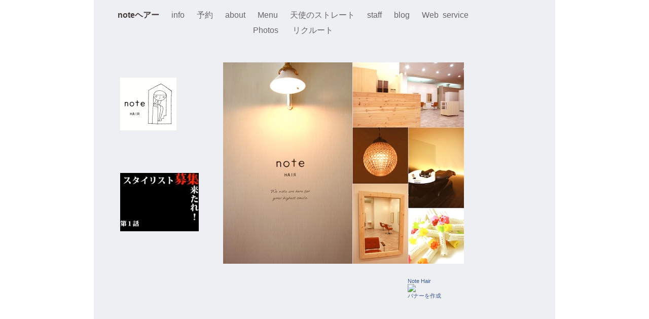

--- FILE ---
content_type: text/html
request_url: https://note-hair.com/note/notehea.html
body_size: 4394
content:
<?xml version="1.0" encoding="UTF-8"?>
<!DOCTYPE html PUBLIC "-//W3C//DTD XHTML 1.0 Transitional//EN" "http://www.w3.org/TR/xhtml1/DTD/xhtml1-transitional.dtd">


<html xmlns="http://www.w3.org/1999/xhtml" xml:lang="ja" lang="ja">
  <head>
    <meta http-equiv="Content-Type" content="text/html; charset=UTF-8" />
    <meta name="Generator" content="iWeb 3.0.4" />
    <meta name="iWeb-Build" content="local-build-20200505" />
    <meta http-equiv="X-UA-Compatible" content="IE=EmulateIE7" />
    <meta name="viewport" content="width=910" />
    <title>noteヘアー</title>
    <link rel="stylesheet" type="text/css" media="screen,print" href="notehea_files/notehea.css" />
    <!--[if lt IE 8]><link rel='stylesheet' type='text/css' media='screen,print' href='notehea_files/noteheaIE.css'/><![endif]-->
    <!--[if gte IE 8]><link rel='stylesheet' type='text/css' media='screen,print' href='Media/IE8.css'/><![endif]-->
    <style type="text/css">
/*<![CDATA[*/
	@import "Scripts/Widgets/HTMLRegion/Paste.css";
/*]]>*/
</style>
    <script type="text/javascript" src="Scripts/iWebSite.js"></script>
    <script type="text/javascript" src="Scripts/Widgets/SharedResources/WidgetCommon.js"></script>
    <script type="text/javascript" src="Scripts/Widgets/Navbar/navbar.js"></script>
    <script type="text/javascript" src="Scripts/iWebImage.js"></script>
    <script type="text/javascript" src="Scripts/iWebMediaGrid.js"></script>
    <script type="text/javascript" src="Scripts/Widgets/HTMLRegion/Paste.js"></script>
    <script type="text/javascript" src="notehea_files/notehea.js"></script>
  </head>
  <body style="background: rgb(255, 255, 255); margin: 0pt; " onload="onPageLoad();" onunload="onPageUnload();">
    <div style="text-align: center; ">
      <div style="margin-bottom: 0px; margin-left: auto; margin-right: auto; margin-top: 0px; overflow: hidden; position: relative; word-wrap: break-word;  background: rgb(238, 239, 242); text-align: left; width: 910px; " id="body_content">
        <div style="margin-left: 0px; position: relative; width: 910px; z-index: 0; " id="nav_layer">
          <div style="height: 0px; line-height: 0px; " class="bumper"> </div>
          <div style="height: 1px; line-height: 1px; " class="tinyText"> </div>
          <div class="com-apple-iweb-widget-navbar flowDefining" id="widget0" style="margin-left: 29px; margin-top: 14px; opacity: 1.00; position: relative; width: 727px; z-index: 1; ">
    
            <div id="widget0-navbar" class="navbar">

      
              <div id="widget0-bg" class="navbar-bg">

        
                <ul id="widget0-navbar-list" class="navbar-list">
 <li></li> 
</ul>
                
      
</div>
              
    
</div>
          </div>
          <script type="text/javascript"><!--//--><![CDATA[//><!--
new NavBar('widget0', 'Scripts/Widgets/Navbar', 'Scripts/Widgets/SharedResources', '.', {"path-to-root": "", "navbar-css": ".navbar {\n\tfont-family: Arial, sans-serif;\n\tfont-size: 1em;\n\tcolor: #666;\n\tmargin: 9px 0px 6px 0px;\n\tline-height: 30px;\n}\n\n.navbar-bg {\n\ttext-align: center;\n}\n\n.navbar-bg ul {\n\tlist-style: none;\n\tmargin: 0px;\n\tpadding: 0px;\n}\n\n\nli {\n\tlist-style-type: none;\n\tdisplay: inline;\n\tpadding: 0px 10px 0px 10px;\n}\n\n\nli a {\n\ttext-decoration: none;\n\tcolor: #666;\n}\n\nli a:visited {\n\ttext-decoration: none;\n\tcolor: #666;\n}\n\nli a:hover\r{\r\n \tcolor: #463C3C;\n\ttext-decoration: none;\r}\n\n\nli.current-page a\r{\r\t color: #463C3C;\n\ttext-decoration: none;\n\tfont-weight: bold;\r\r}", "current-page-GUID": "41E206E6-98F2-414C-9AAD-39D0A0B9A165", "isCollectionPage": "NO"});
//--><!]]></script>
          <div style="clear: both; height: 0px; line-height: 0px; " class="spacer"> </div>
        </div>
        <div style="height: 100px; margin-left: 0px; position: relative; width: 910px; z-index: 10; " id="header_layer">
          <div style="height: 0px; line-height: 0px; " class="bumper"> </div>
        </div>
        <div style="margin-left: 0px; position: relative; width: 910px; z-index: 5; " id="body_layer">
          <div style="height: 0px; line-height: 0px; " class="bumper"> </div>
          <div class="tinyText" style="height: 116px; left: 319px; position: absolute; top: 385px; width: 239px; z-index: 1; ">
            <img usemap="#map1" id="shapeimage_1" src="notehea_files/shapeimage_1.png" style="border: none; height: 128px; left: -6px; position: absolute; top: -6px; width: 251px; z-index: 1; " alt="　     「天使のストレート&#10;        新しいストレートパーマ&#10;　　noteオリジナル縮毛矯正&#10;" title="" /><map name="map1" id="map1"><area href="tian_shinosutoreto.html" title="tian_shinosutoreto.html" alt="tian_shinosutoreto.html" coords="6, 6, 245, 122" /></map>
          </div>
          


          <div style="height: 105px; width: 113px;  height: 105px; left: 51px; position: absolute; top: -29px; width: 113px; z-index: 1; " class="tinyText style_SkipStroke stroke_0">
            <img src="notehea_files/note%20hair%20kanban.png" alt="" style="border: none; height: 106px; width: 113px; " />
          </div>
          


          <div id="id1" style="height: 27px; left: 124px; position: absolute; top: 653px; width: 88px; z-index: 1; " class="style_SkipStroke_1 shape-with-text">
            <div class="text-content graphic_textbox_layout_style_default_External_88_27" style="padding: 0px; ">
              <div class="graphic_textbox_layout_style_default">
                <p style="padding-bottom: 0pt; padding-top: 0pt; " class="paragraph_style"><span style="line-height: 17px; " class="style">STAFF</span>  blog</p>
              </div>
            </div>
          </div>
          


          <div id="id2" style="height: 26px; left: 631px; position: absolute; top: 852px; width: 105px; z-index: 1; " class="style_SkipStroke_2 shape-with-text">
            <div class="text-content graphic_textbox_layout_style_default_External_105_26" style="padding: 0px; ">
              <div class="graphic_textbox_layout_style_default">
                <p style="padding-bottom: 0pt; padding-top: 0pt; " class="paragraph_style_1">サービスクーポン</p>
              </div>
            </div>
          </div>
          


          <div class="tinyText" style="height: 105px; left: 67px; position: absolute; top: 390px; width: 201px; z-index: 1; ">
            <img usemap="#map2" id="shapeimage_2" src="notehea_files/shapeimage_2.png" style="border: none; height: 117px; left: -3px; position: absolute; top: -9px; width: 207px; z-index: 1; " alt="info" title="" /><map name="map2" id="map2"><area href="info.html" title="info.html" alt="info.html" coords="3, 9, 204, 114" /></map>
          </div>
          


          <div style="height: 97px; width: 215px;  height: 97px; left: 57px; position: absolute; top: 563px; width: 215px; z-index: 1; " class="tinyText">
            <div style="position: relative; width: 215px; ">
              <a href="blog/blog.html" title="blog/blog.html" onclick="window.open(this.href); return false;" onkeypress="window.open(this.href); return false;"><img src="notehea_files/shapeimage_3.png" alt="" style="height: 97px; left: 0px; position: absolute; top: 0px; width: 215px; " /></a>
            </div>
          </div>
          


          <div style="height: 396px; width: 475px;  height: 396px; left: 255px; position: absolute; top: -58px; width: 475px; z-index: 1; " class="tinyText style_SkipStroke_3 stroke_1">
            <img src="notehea_files/notehair%20image-filtered.jpg" alt="" style="border: none; height: 397px; width: 475px; " />
          </div>
          


          <div class="tinyText" style="height: 81px; left: 325px; position: absolute; top: 738px; width: 214px; z-index: 1; ">
            <img usemap="#map3" id="shapeimage_4" src="notehea_files/shapeimage_4.png" style="border: none; height: 87px; left: -3px; position: absolute; top: -3px; width: 220px; z-index: 1; " alt="" title="" /><map name="map3" id="map3"><area href="staff.html" title="staff.html" alt="staff.html" coords="3, 3, 217, 84" /></map>
          </div>
          


          <div class="tinyText" style="height: 63px; left: 354px; position: absolute; top: 747px; width: 157px; z-index: 1; ">
            <img usemap="#map4" id="shapeimage_5" src="notehea_files/shapeimage_5.png" style="border: none; height: 109px; left: -16px; position: absolute; top: -16px; width: 189px; z-index: 1; " alt="技あり！" title="" /><map name="map4" id="map4"><area href="staff.html" title="staff.html" alt="staff.html" coords="16, 16, 173, 79" /></map>
          </div>
          


          <div class="tinyText" style="height: 99px; left: 321px; position: absolute; top: 562px; width: 225px; z-index: 1; ">
            <img usemap="#map5" id="shapeimage_6" src="notehea_files/shapeimage_6.png" style="border: none; height: 105px; left: -3px; position: absolute; top: -3px; width: 231px; z-index: 1; " alt="" title="" /><map name="map5" id="map5"><area href="Menu.html" title="Menu.html" alt="Menu.html" coords="3, 3, 228, 102" /></map>
          </div>
          


          <div class="tinyText" style="height: 35px; left: 414px; position: absolute; top: 556px; width: 81px; z-index: 1; ">
            <img usemap="#map6" id="shapeimage_7" src="notehea_files/shapeimage_7.png" style="border: none; height: 55px; left: -9px; position: absolute; top: -9px; width: 99px; z-index: 1; " alt="MENU" title="" /><map name="map6" id="map6"><area href="Menu.html" title="Menu.html" alt="Menu.html" coords="9, 9, 90, 44" /></map>
          </div>
          


          <div style="height: 95px; width: 190px;  height: 95px; left: 599px; position: absolute; top: 564px; width: 190px; z-index: 1; " class="tinyText stroke_1">
            <div style="position: relative; width: 190px; ">
              <a href="about.html" title="about.html"><img src="notehea_files/shapeimage_8.png" alt="" style="height: 95px; left: 0px; position: absolute; top: 0px; width: 190px; " /></a>
            </div>
          </div>
          


          <div class="tinyText" style="height: 28px; left: 610px; position: absolute; top: 573px; width: 208px; z-index: 1; ">
            <img usemap="#map7" id="shapeimage_9" src="notehea_files/shapeimage_9.png" style="border: none; height: 44px; left: -4px; position: absolute; top: -4px; width: 216px; z-index: 1; " alt="about  note" title="" /><map name="map7" id="map7"><area href="about.html" title="about.html" alt="about.html" coords="4, 4, 212, 32" /></map>
          </div>
          


          <div class="tinyText" style="height: 137px; left: 92px; position: absolute; top: 719px; width: 145px; z-index: 1; ">
            <img usemap="#map8" id="shapeimage_10" src="notehea_files/shapeimage_10.png" style="border: none; height: 143px; left: -3px; position: absolute; top: -3px; width: 151px; z-index: 1; " alt="" title="" /><map name="map8" id="map8"><area href="rikuruto.html" title="rikuruto.html" alt="rikuruto.html" coords="3, 3, 148, 140" /></map>
          </div>
          


          <div style="height: 125px; width: 94px;  height: 125px; left: 637px; position: absolute; top: 716px; width: 94px; z-index: 1; " class="tinyText style_SkipStroke_3 stroke_1">
            <a href="Web_service.html" title="Web_service.html"><img src="notehea_files/image_1.jpg" alt="" style="border: none; height: 126px; width: 94px; " /></a>
          </div>
          <div class="com-apple-iweb-widget-HTMLRegion" id="widget1" style="height: 162px; left: 619px; opacity: 1.00; position: absolute; top: 367px; width: 124px; z-index: 1; ">
            <script type="text/javascript"><!--//--><![CDATA[//><!--
    var widget1_htmlMarkupURL = ".//notehea_files/widget1_markup.html";
//--><!]]></script>
            <div id="widget1-htmlRegion" class="html_region_widget"></div>
          </div>
          <script type="text/javascript"><!--//--><![CDATA[//><!--
new Paste('widget1', 'Scripts/Widgets/HTMLRegion', 'Scripts/Widgets/SharedResources', '.', {"emptyLook": false});
//--><!]]></script>
          <div style="height: 115px; width: 154px;  height: 115px; left: 52px; position: absolute; top: 160px; width: 154px; z-index: 1; " class="tinyText style_SkipStroke_3 stroke_1">
            <a href="rikuruto.html" title="rikuruto.html"><img src="notehea_files/n559558927f2a4e6d.jpg" alt="" style="border: none; height: 115px; width: 155px; " /></a>
          </div>
          


          <div id="id3" style="height: 100px; left: 374px; position: absolute; top: 932px; width: 100px; z-index: 1; " class="style_SkipStroke_2 shape-with-text">
            <div class="text-content graphic_textbox_layout_style_default_External_100_100" style="padding: 0px; ">
              <div class="graphic_textbox_layout_style_default"></div>
            </div>
          </div>
          


          <div id="id4" style="height: 29px; left: 103px; position: absolute; top: 872px; width: 123px; z-index: 1; " class="style_SkipStroke_2 shape-with-text">
            <div class="text-content graphic_textbox_layout_style_default_External_123_29" style="padding: 0px; ">
              <div class="graphic_textbox_layout_style_default">
                <p style="padding-bottom: 0pt; padding-top: 0pt; " class="paragraph_style_2"><span style="font-family: 'HiraginoSans-W4', 'Hiragino Sans'; font-size: 12px; font-stretch: normal; font-style: normal; font-weight: 400; line-height: 22px; ">　　</span><span style="line-height: 17px; " class="style_1">スタッフ募集</span></p>
              </div>
            </div>
          </div>
          


          <div id="id5" style="height: 229px; left: 220px; position: absolute; top: 906px; width: 545px; z-index: 1; " class="style_SkipStroke_2 shape-with-text">
            <div class="text-content graphic_textbox_layout_style_default_External_545_229" style="padding: 0px; ">
              <div class="graphic_textbox_layout_style_default">
                <p style="padding-top: 0pt; " class="paragraph_style_3"><span style="font-family: 'HiraginoSans-W7', 'Hiragino Sans'; font-size: 12px; font-stretch: normal; font-style: normal; font-weight: 700; line-height: 18px; ">　　　　コロナ感染対策の営業について</span><br /></p>
                <p class="paragraph_style_3"><br /></p>
                <p class="paragraph_style_3"><span style="font-family: 'HiraginoSans-W7', 'Hiragino Sans'; font-size: 12px; font-stretch: normal; font-style: normal; font-weight: 700; line-height: 18px; ">　　　通常の定休日に加え</span><span style="font-family: 'HiraginoSans-W4', 'Hiragino Sans'; font-size: 12px; font-stretch: normal; font-style: normal; font-weight: 400; line-height: 18px; " class="style_2">営業時間の短縮や臨時休業</span><span style="font-family: 'HiraginoSans-W7', 'Hiragino Sans'; font-size: 12px; font-stretch: normal; font-style: normal; font-weight: 700; line-height: 18px; ">がございます。</span><br /></p>
                <p class="paragraph_style_3"><span style="font-family: 'HiraginoSans-W7', 'Hiragino Sans'; font-size: 12px; font-stretch: normal; font-style: normal; font-weight: 700; line-height: 18px; ">　　　お電話での確認をお願いいたします。　</span><br /></p>
                <p class="paragraph_style_3"><br /></p>
                <p class="paragraph_style_3"><br /></p>
                <p class="paragraph_style_3"><span style="font-family: 'AppleColorEmoji', 'Apple Color Emoji'; font-size: 12px; font-stretch: normal; font-style: normal; font-weight: 400; line-height: 20px; ">⭐</span><span style="font-family: 'LucidaGrande-Bold', 'Lucida Grande', 'Lucida Console', sans-serif; font-size: 12px; font-stretch: normal; font-style: normal; font-weight: 700; line-height: 15px; ">︎</span><span style="font-family: 'HiraginoSans-W7', 'Hiragino Sans'; font-size: 12px; font-stretch: normal; font-style: normal; font-weight: 700; line-height: 18px; ">　　マスクの徹底、アルコール消毒の徹底を強化しております。</span><br /></p>
                <p class="paragraph_style_3"><span style="font-family: 'HiraginoSans-W7', 'Hiragino Sans'; font-size: 12px; font-stretch: normal; font-style: normal; font-weight: 700; line-height: 18px; ">　　　お客様にもマスク、消毒をお願いいたしておりますので</span><br /></p>
                <p style="padding-bottom: 0pt; font-family: 'HiraginoSans-W7', 'Hiragino Sans'; font-size: 12px; font-stretch: normal; font-style: normal; font-weight: 700; line-height: 18px;" class="paragraph_style_3">　　　ご協力お願い申し上げます。</p>
              </div>
            </div>
          </div>
          <div style="height: 1135px; line-height: 1135px; " class="spacer"> </div>
        </div>
        <div style="height: 529px; margin-left: 0px; position: relative; width: 910px; z-index: 15; " id="footer_layer">
          <div style="height: 0px; line-height: 0px; " class="bumper"> </div>
          <div class="com-apple-iweb-widget-HTMLRegion" id="widget2" style="height: 9px; left: 419px; opacity: 1.00; position: absolute; top: 520px; width: 40px; z-index: 1; ">
            <script type="text/javascript"><!--//--><![CDATA[//><!--
    var widget2_htmlMarkupURL = ".//notehea_files/widget2_markup.html";
//--><!]]></script>
            <div id="widget2-htmlRegion" class="html_region_widget"></div>
          </div>
          <script type="text/javascript"><!--//--><![CDATA[//><!--
new Paste('widget2', 'Scripts/Widgets/HTMLRegion', 'Scripts/Widgets/SharedResources', '.', {"emptyLook": false});
//--><!]]></script>
          <div class="com-apple-iweb-widget-HTMLRegion" id="widget3" style="height: 353px; left: 199px; opacity: 1.00; position: absolute; top: 158px; width: 511px; z-index: 1; ">
            <script type="text/javascript"><!--//--><![CDATA[//><!--
    var widget3_htmlMarkupURL = ".//notehea_files/widget3_markup.html";
//--><!]]></script>
            <div id="widget3-htmlRegion" class="html_region_widget"></div>
          </div>
          <script type="text/javascript"><!--//--><![CDATA[//><!--
new Paste('widget3', 'Scripts/Widgets/HTMLRegion', 'Scripts/Widgets/SharedResources', '.', {"emptyLook": false});
//--><!]]></script>
        </div>
      </div>
    </div>
  </body>
</html>




--- FILE ---
content_type: text/html
request_url: https://note-hair.com/note//notehea_files/widget2_markup.html
body_size: 447
content:
<!DOCTYPE HTML PUBLIC "-//W3C//DTD HTML 4.01 Transitional//EN" "http://www.w3.org/TR/html4/loose.dtd">
<html><head><meta http-equiv="Content-Type" content="text/html; charset=UTF-8" /><title></title></head><body>
<script language="Javascript">
document.write('<a href="http://www.f-counter.jp/k/17/1246700655/"></a>');</script><noscript>
<a href=http://mlo.f-counter.com/>counter</a></noscript>
<a href=http://www.free-counter.jp/><img src="http://www.f-counter.jp/i/17/1246700655/" alt="カウンター" border="0"></a>
</body></html>

--- FILE ---
content_type: text/html
request_url: https://note-hair.com/note//notehea_files/widget3_markup.html
body_size: 543
content:
<!DOCTYPE HTML PUBLIC "-//W3C//DTD HTML 4.01 Transitional//EN" "http://www.w3.org/TR/html4/loose.dtd">
<html><head><meta http-equiv="Content-Type" content="text/html; charset=UTF-8" /><title></title></head><body><iframe src="https://www.google.com/calendar/embed?showPrint=0&amp;showTabs=0&amp;showCalendars=0&amp;showTz=0&amp;height=450&amp;wkst=1&amp;bgcolor=%23ffcccc&amp;src=note.hair0038%40gmail.com&amp;color=%23B1365F&amp;src=ja.japanese%23holiday%40group.v.calendar.google.com&amp;color=%230F4B38&amp;ctz=Asia%2FTokyo" style=" border-width:0 " width="500" height="450" frameborder="0" scrolling="no"></iframe></body></html>

--- FILE ---
content_type: text/css
request_url: https://note-hair.com/note/notehea_files/notehea.css
body_size: 975
content:
.paragraph_style {
    color: rgb(27, 160, 13);
    font-family: 'ArialMT', 'Arial', sans-serif;
    font-size: 15px;
    font-stretch: normal;
    font-style: normal;
    font-variant: normal;
    font-weight: 400;
    letter-spacing: 0;
    line-height: 20px;
    margin-bottom: 0px;
    margin-left: 0px;
    margin-right: 0px;
    margin-top: 0px;
    opacity: 1.00;
    padding-bottom: 0px;
    padding-top: 0px;
    text-align: left;
    text-decoration: none;
    text-indent: 0px;
    text-transform: none;
}
.style {
    font-family: 'ArialMT', 'Arial', sans-serif;
    font-size: 12px;
    font-stretch: normal;
    font-style: normal;
    font-weight: 400;
    line-height: 17px;
}
.paragraph_style_1 {
    color: rgb(17, 151, 35);
    font-family: 'MS-Mincho', 'MS Mincho', serif;
    font-size: 12px;
    font-stretch: normal;
    font-style: normal;
    font-variant: normal;
    font-weight: 400;
    letter-spacing: 0;
    line-height: 14px;
    margin-bottom: 0px;
    margin-left: 0px;
    margin-right: 0px;
    margin-top: 0px;
    opacity: 1.00;
    padding-bottom: 0px;
    padding-top: 0px;
    text-align: left;
    text-decoration: none;
    text-indent: 0px;
    text-transform: none;
}
.paragraph_style_2 {
    color: rgb(88, 77, 77);
    font-family: 'ArialMT', 'Arial', sans-serif;
    font-size: 12px;
    font-stretch: normal;
    font-style: normal;
    font-variant: normal;
    font-weight: 400;
    letter-spacing: 0;
    line-height: 17px;
    margin-bottom: 0px;
    margin-left: 0px;
    margin-right: 0px;
    margin-top: 0px;
    opacity: 1.00;
    padding-bottom: 0px;
    padding-top: 0px;
    text-align: center;
    text-decoration: none;
    text-indent: 0px;
    text-transform: none;
}
.style_SkipStroke_2 {
    background: transparent;
    opacity: 1.00;
}
.style_SkipStroke_3 {
    background: transparent;
    opacity: 1.00;
}
.style_1 {
    color: rgb(50, 136, 50);
    font-family: 'MS-Mincho', 'MS Mincho', serif;
    font-size: 14px;
    font-stretch: normal;
    font-style: normal;
    font-weight: 400;
    line-height: 17px;
    opacity: 1.00;
}
.style_SkipStroke {
    background: transparent;
    opacity: 1.00;
}
.style_SkipStroke_1 {
    background: transparent;
    opacity: 1.00;
}
.paragraph_style_3 {
    color: rgb(121, 121, 121);
    font-family: 'HelveticaNeue-Bold', 'Helvetica Neue', 'Arial', sans-serif;
    font-size: 12px;
    font-stretch: normal;
    font-style: normal;
    font-variant: normal;
    font-weight: 700;
    letter-spacing: 0;
    line-height: 15px;
    margin-bottom: 0px;
    margin-left: 0px;
    margin-right: 0px;
    margin-top: 0px;
    opacity: 1.00;
    padding-bottom: 0px;
    padding-top: 0px;
    text-align: left;
    text-decoration: none;
    text-indent: 0px;
    text-transform: none;
}
.style_2 {
    color: rgb(255, 38, 0);
    font-family: 'HelveticaNeue', 'Helvetica Neue', 'Arial', sans-serif;
    font-size: 12px;
    font-stretch: normal;
    font-style: normal;
    font-weight: 400;
    line-height: 14px;
    opacity: 1.00;
}
.Body {
    color: rgb(88, 77, 77);
    font-family: 'ArialMT', 'Arial', sans-serif;
    font-size: 15px;
    font-stretch: normal;
    font-style: normal;
    font-variant: normal;
    font-weight: 400;
    letter-spacing: 0;
    line-height: 20px;
    margin-bottom: 0px;
    margin-left: 0px;
    margin-right: 0px;
    margin-top: 0px;
    opacity: 1.00;
    padding-bottom: 0px;
    padding-top: 0px;
    text-align: left;
    text-decoration: none;
    text-indent: 0px;
    text-transform: none;
}
.graphic_image_style_default_SkipStroke {
    background: transparent;
    opacity: 1.00;
}
.graphic_image_style_default_2_SkipStroke {
    background: transparent;
    opacity: 1.00;
}
.graphic_textbox_layout_style_default {
    padding: 4px;
}
.graphic_textbox_layout_style_default_External_123_29 {
    position: relative;
}
.graphic_textbox_layout_style_default_External_105_26 {
    position: relative;
}
.graphic_textbox_layout_style_default_External_545_229 {
    position: relative;
}
.graphic_textbox_layout_style_default_External_88_27 {
    position: relative;
}
.graphic_textbox_layout_style_default_External_100_100 {
    position: relative;
}
.graphic_textbox_style_default_SkipStroke {
    background: transparent;
    opacity: 1.00;
}
#widget1 a:visited {
    color: rgb(121, 121, 121);
    text-decoration: underline;
}
#widget0 a:visited {
    color: rgb(121, 121, 121);
    text-decoration: underline;
}
#widget1 a:hover {
    color: rgb(0, 0, 0);
    text-decoration: underline;
}
.spacer {
    font-size: 1px;
    line-height: 1px;
}
#widget3 a:visited {
    color: rgb(121, 121, 121);
    text-decoration: underline;
}
#widget2 a:visited {
    color: rgb(121, 121, 121);
    text-decoration: underline;
}
#widget3 a:hover {
    color: rgb(0, 0, 0);
    text-decoration: underline;
}
.tinyText {
    font-size: 1px;
    line-height: 1px;
}
#widget0 a {
    color: rgb(88, 77, 77);
    text-decoration: underline;
}
#widget1 a {
    color: rgb(88, 77, 77);
    text-decoration: underline;
}
#widget0 a:hover {
    color: rgb(0, 0, 0);
    text-decoration: underline;
}
#widget2 a {
    color: rgb(88, 77, 77);
    text-decoration: underline;
}
#widget2 a:hover {
    color: rgb(0, 0, 0);
    text-decoration: underline;
}
.bumper {
    font-size: 1px;
    line-height: 1px;
}
#widget3 a {
    color: rgb(88, 77, 77);
    text-decoration: underline;
}
body { 
    -webkit-text-size-adjust: none;
}
div { 
    overflow: visible; 
}
img { 
    border: none; 
}
.InlineBlock { 
    display: inline; 
}
.InlineBlock { 
    display: inline-block; 
}
.inline-block {
    display: inline-block;
    vertical-align: baseline;
    margin-bottom:0.3em;
}
.inline-block.shape-with-text {
    vertical-align: bottom;
}
.vertical-align-middle-middlebox {
    display: table;
}
.vertical-align-middle-innerbox {
    display: table-cell;
    vertical-align: middle;
}
div.paragraph {
    position: relative;
}
li.full-width {
    width: 100;
}


--- FILE ---
content_type: application/javascript
request_url: https://note-hair.com/note/notehea_files/notehea.js
body_size: 421
content:
// Created by iWeb 3.0.4 local-build-20200505

setTransparentGifURL('Media/transparent.gif');function applyEffects()
{var registry=IWCreateEffectRegistry();registry.registerEffects({stroke_0:new IWStrokeParts([{rect:new IWRect(-1,1,2,103),url:'notehea_files/stroke.png'},{rect:new IWRect(-1,-1,2,2),url:'notehea_files/stroke_1.png'},{rect:new IWRect(1,-1,111,2),url:'notehea_files/stroke_2.png'},{rect:new IWRect(112,-1,2,2),url:'notehea_files/stroke_3.png'},{rect:new IWRect(112,1,2,103),url:'notehea_files/stroke_4.png'},{rect:new IWRect(112,104,2,3),url:'notehea_files/stroke_5.png'},{rect:new IWRect(1,104,111,3),url:'notehea_files/stroke_6.png'},{rect:new IWRect(-1,104,2,3),url:'notehea_files/stroke_7.png'}],new IWSize(113,105)),stroke_1:new IWEmptyStroke()});registry.applyEffects();}
function hostedOnDM()
{return false;}
function onPageLoad()
{loadMozillaCSS('notehea_files/noteheaMoz.css')
adjustLineHeightIfTooBig('id1');adjustFontSizeIfTooBig('id1');adjustLineHeightIfTooBig('id2');adjustFontSizeIfTooBig('id2');detectBrowser();adjustLineHeightIfTooBig('id3');adjustFontSizeIfTooBig('id3');adjustLineHeightIfTooBig('id4');adjustFontSizeIfTooBig('id4');adjustLineHeightIfTooBig('id5');adjustFontSizeIfTooBig('id5');Widget.onload();fixupAllIEPNGBGs();fixAllIEPNGs('Media/transparent.gif');applyEffects()}
function onPageUnload()
{Widget.onunload();}


--- FILE ---
content_type: text/xml
request_url: https://note-hair.com/note/feed.xml
body_size: 962
content:
<?xml version="1.0" encoding="UTF-8"?>
<feed xmlns="http://www.w3.org/2005/Atom">
 <id>urn:iweb:CB2826DE-28C3-4CF2-84C6-A0FE2A28A5A9</id>
 <title>Page list Atom feed</title>
 <updated>2020-05-05T20:08:55+09:00</updated>
 <link rel="self" href="feed.xml"/>
 <generator>iWeb</generator>
 <author>
  <name>iWeb</name>
 </author>
 <entry>
  <id>urn:iweb:41E206E6-98F2-414C-9AAD-39D0A0B9A165</id>
  <title>noteヘアー</title>
  <title xmlns="urn:iweb:">noteヘアー</title>
  <in-navbar xmlns="urn:iweb:">41E206E6-98F2-414C-9AAD-39D0A0B9A165</in-navbar>
  <link rel="alternate" href="notehea.html"/>
  <updated>2020-05-05T20:08:55.001+09:00</updated>
  <content>noteヘアー</content>
 </entry>
 <entry>
  <id>urn:iweb:312CAD69-CCC3-40E3-9A51-3235E8F61521</id>
  <title>info</title>
  <title xmlns="urn:iweb:">info</title>
  <in-navbar xmlns="urn:iweb:">312CAD69-CCC3-40E3-9A51-3235E8F61521</in-navbar>
  <link rel="alternate" href="info.html"/>
  <updated>2020-05-05T20:08:55.002+09:00</updated>
  <content>info</content>
 </entry>
 <entry>
  <id>urn:iweb:6BFD021F-F266-4AD5-B73E-B86BD7CC9633</id>
  <title>予約</title>
  <title xmlns="urn:iweb:">予約</title>
  <in-navbar xmlns="urn:iweb:">6BFD021F-F266-4AD5-B73E-B86BD7CC9633</in-navbar>
  <link rel="alternate" href="yu_yue.html"/>
  <updated>2020-05-05T20:08:55.003+09:00</updated>
  <content>予約</content>
 </entry>
 <entry>
  <id>urn:iweb:931F119F-84E3-4674-BB27-E3AA61AEE958</id>
  <title>about</title>
  <title xmlns="urn:iweb:">about</title>
  <in-navbar xmlns="urn:iweb:">931F119F-84E3-4674-BB27-E3AA61AEE958</in-navbar>
  <link rel="alternate" href="about.html"/>
  <updated>2020-05-05T20:08:55.004+09:00</updated>
  <content>about</content>
 </entry>
 <entry>
  <id>urn:iweb:B7B9B1F0-DFF8-4D65-B8E5-418697695B6E</id>
  <title>Menu</title>
  <title xmlns="urn:iweb:">Menu</title>
  <in-navbar xmlns="urn:iweb:">B7B9B1F0-DFF8-4D65-B8E5-418697695B6E</in-navbar>
  <link rel="alternate" href="Menu.html"/>
  <updated>2020-05-05T20:08:55.005+09:00</updated>
  <content>Menu</content>
 </entry>
 <entry>
  <id>urn:iweb:39B080D9-2E2D-4D46-9107-0D92899C0F50</id>
  <title>天使のストレート</title>
  <title xmlns="urn:iweb:">天使のストレート</title>
  <in-navbar xmlns="urn:iweb:">39B080D9-2E2D-4D46-9107-0D92899C0F50</in-navbar>
  <link rel="alternate" href="tian_shinosutoreto.html"/>
  <updated>2020-05-05T20:08:55.006+09:00</updated>
  <content>天使のストレート</content>
 </entry>
 <entry>
  <id>urn:iweb:DBBC2819-70AA-473D-9235-28A5A363E505</id>
  <title>staff</title>
  <title xmlns="urn:iweb:">staff</title>
  <in-navbar xmlns="urn:iweb:">DBBC2819-70AA-473D-9235-28A5A363E505</in-navbar>
  <link rel="alternate" href="staff.html"/>
  <updated>2020-05-05T20:08:55.007+09:00</updated>
  <content>staff</content>
 </entry>
 <entry>
  <id>urn:iweb:0D83147A-115E-40A9-9F73-1D25C2801911</id>
  <title>blog</title>
  <title xmlns="urn:iweb:">blog</title>
  <in-navbar xmlns="urn:iweb:">0D83147A-115E-40A9-9F73-1D25C2801911</in-navbar>
  <link rel="alternate" href="blog/blog.html"/>
  <updated>2007-01-24T02:29:52+09:00</updated>
  <content>blog</content>
 </entry>
 <entry>
  <id>urn:iweb:21872B1E-D0A2-45BE-9001-A6C21815FC70</id>
  <title>Web  service</title>
  <title xmlns="urn:iweb:">Web  service</title>
  <in-navbar xmlns="urn:iweb:">21872B1E-D0A2-45BE-9001-A6C21815FC70</in-navbar>
  <link rel="alternate" href="Web_service.html"/>
  <updated>2020-05-05T20:08:55.008+09:00</updated>
  <content>Web  service</content>
 </entry>
 <entry>
  <id>urn:iweb:00B5C45D-FA39-4ADA-9398-C601261F175A</id>
  <title>Photos </title>
  <title xmlns="urn:iweb:">Photos </title>
  <in-navbar xmlns="urn:iweb:">00B5C45D-FA39-4ADA-9398-C601261F175A</in-navbar>
  <link rel="alternate" href="Photos.html"/>
  <updated>2020-05-05T20:08:55.009+09:00</updated>
  <content>Photos </content>
 </entry>
 <entry>
  <id>urn:iweb:6FA33BB2-C53E-42C1-9D6A-1A3A19DA77CB</id>
  <title>リクルート</title>
  <title xmlns="urn:iweb:">リクルート</title>
  <in-navbar xmlns="urn:iweb:">6FA33BB2-C53E-42C1-9D6A-1A3A19DA77CB</in-navbar>
  <link rel="alternate" href="rikuruto.html"/>
  <updated>2020-05-05T20:08:55.010+09:00</updated>
  <content>リクルート</content>
 </entry>
</feed>